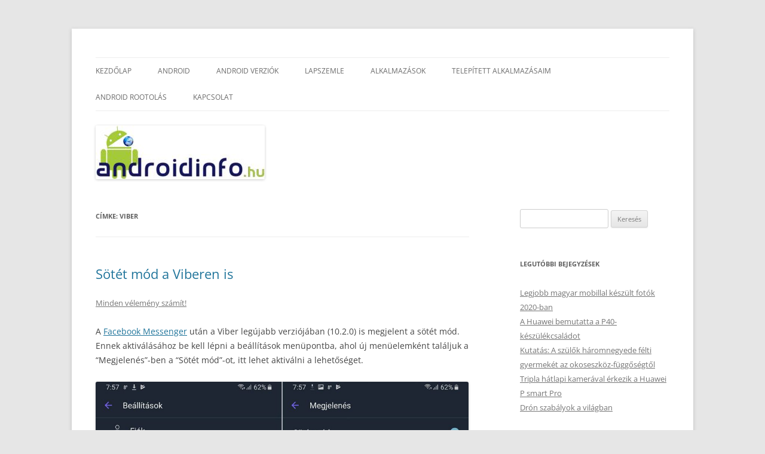

--- FILE ---
content_type: text/html; charset=UTF-8
request_url: https://androidinfo.hu/blog/tag/viber/
body_size: 10859
content:
<!DOCTYPE html>
<html lang="hu">
<head>
<meta charset="UTF-8" />
<meta name="viewport" content="width=device-width, initial-scale=1.0" />
<title>Viber | Androidinfo.hu</title>
<link rel="profile" href="https://gmpg.org/xfn/11" />
<link rel="pingback" href="https://androidinfo.hu/xmlrpc.php">
<link rel='dns-prefetch' href='//s.w.org' />
<link rel="alternate" type="application/rss+xml" title="Androidinfo.hu &raquo; hírcsatorna" href="https://androidinfo.hu/feed/" />
<link rel="alternate" type="application/rss+xml" title="Androidinfo.hu &raquo; hozzászólás hírcsatorna" href="https://androidinfo.hu/comments/feed/" />
<link rel="alternate" type="application/rss+xml" title="Androidinfo.hu &raquo; Viber címke hírcsatorna" href="https://androidinfo.hu/blog/tag/viber/feed/" />
		<script type="text/javascript">
			window._wpemojiSettings = {"baseUrl":"https:\/\/s.w.org\/images\/core\/emoji\/12.0.0-1\/72x72\/","ext":".png","svgUrl":"https:\/\/s.w.org\/images\/core\/emoji\/12.0.0-1\/svg\/","svgExt":".svg","source":{"concatemoji":"https:\/\/androidinfo.hu\/wp-includes\/js\/wp-emoji-release.min.js?ver=5.3.20"}};
			!function(e,a,t){var n,r,o,i=a.createElement("canvas"),p=i.getContext&&i.getContext("2d");function s(e,t){var a=String.fromCharCode;p.clearRect(0,0,i.width,i.height),p.fillText(a.apply(this,e),0,0);e=i.toDataURL();return p.clearRect(0,0,i.width,i.height),p.fillText(a.apply(this,t),0,0),e===i.toDataURL()}function c(e){var t=a.createElement("script");t.src=e,t.defer=t.type="text/javascript",a.getElementsByTagName("head")[0].appendChild(t)}for(o=Array("flag","emoji"),t.supports={everything:!0,everythingExceptFlag:!0},r=0;r<o.length;r++)t.supports[o[r]]=function(e){if(!p||!p.fillText)return!1;switch(p.textBaseline="top",p.font="600 32px Arial",e){case"flag":return s([127987,65039,8205,9895,65039],[127987,65039,8203,9895,65039])?!1:!s([55356,56826,55356,56819],[55356,56826,8203,55356,56819])&&!s([55356,57332,56128,56423,56128,56418,56128,56421,56128,56430,56128,56423,56128,56447],[55356,57332,8203,56128,56423,8203,56128,56418,8203,56128,56421,8203,56128,56430,8203,56128,56423,8203,56128,56447]);case"emoji":return!s([55357,56424,55356,57342,8205,55358,56605,8205,55357,56424,55356,57340],[55357,56424,55356,57342,8203,55358,56605,8203,55357,56424,55356,57340])}return!1}(o[r]),t.supports.everything=t.supports.everything&&t.supports[o[r]],"flag"!==o[r]&&(t.supports.everythingExceptFlag=t.supports.everythingExceptFlag&&t.supports[o[r]]);t.supports.everythingExceptFlag=t.supports.everythingExceptFlag&&!t.supports.flag,t.DOMReady=!1,t.readyCallback=function(){t.DOMReady=!0},t.supports.everything||(n=function(){t.readyCallback()},a.addEventListener?(a.addEventListener("DOMContentLoaded",n,!1),e.addEventListener("load",n,!1)):(e.attachEvent("onload",n),a.attachEvent("onreadystatechange",function(){"complete"===a.readyState&&t.readyCallback()})),(n=t.source||{}).concatemoji?c(n.concatemoji):n.wpemoji&&n.twemoji&&(c(n.twemoji),c(n.wpemoji)))}(window,document,window._wpemojiSettings);
		</script>
		<style type="text/css">
img.wp-smiley,
img.emoji {
	display: inline !important;
	border: none !important;
	box-shadow: none !important;
	height: 1em !important;
	width: 1em !important;
	margin: 0 .07em !important;
	vertical-align: -0.1em !important;
	background: none !important;
	padding: 0 !important;
}
</style>
	<link rel='stylesheet' id='wp-block-library-css'  href='https://androidinfo.hu/wp-includes/css/dist/block-library/style.min.css?ver=5.3.20' type='text/css' media='all' />
<link rel='stylesheet' id='wp-block-library-theme-css'  href='https://androidinfo.hu/wp-includes/css/dist/block-library/theme.min.css?ver=5.3.20' type='text/css' media='all' />
<link rel='stylesheet' id='csbwf_sidebar_style-css'  href='https://androidinfo.hu/wp-content/plugins/custom-share-buttons-with-floating-sidebar/css/csbwfs.css?ver=5.3.20' type='text/css' media='all' />
<link rel='stylesheet' id='easy-facebook-likebox-custom-fonts-css'  href='https://androidinfo.hu/wp-content/plugins/easy-facebook-likebox/frontend/assets/css/esf-custom-fonts.css?ver=5.3.20' type='text/css' media='all' />
<link rel='stylesheet' id='easy-facebook-likebox-popup-styles-css'  href='https://androidinfo.hu/wp-content/plugins/easy-facebook-likebox/facebook/frontend/assets/css/esf-free-popup.css?ver=6.7.2' type='text/css' media='all' />
<link rel='stylesheet' id='easy-facebook-likebox-frontend-css'  href='https://androidinfo.hu/wp-content/plugins/easy-facebook-likebox/facebook/frontend/assets/css/easy-facebook-likebox-frontend.css?ver=6.7.2' type='text/css' media='all' />
<link rel='stylesheet' id='easy-facebook-likebox-customizer-style-css'  href='https://androidinfo.hu/wp-admin/admin-ajax.php?action=easy-facebook-likebox-customizer-style&#038;ver=6.7.2' type='text/css' media='all' />
<link rel='stylesheet' id='twentytwelve-fonts-css'  href='https://androidinfo.hu/wp-content/themes/twentytwelve/fonts/font-open-sans.css?ver=20230328' type='text/css' media='all' />
<link rel='stylesheet' id='twentytwelve-style-css'  href='https://androidinfo.hu/wp-content/themes/twentytwelve/style.css?ver=20251202' type='text/css' media='all' />
<link rel='stylesheet' id='twentytwelve-block-style-css'  href='https://androidinfo.hu/wp-content/themes/twentytwelve/css/blocks.css?ver=20251031' type='text/css' media='all' />
<link rel='stylesheet' id='esf-custom-fonts-css'  href='https://androidinfo.hu/wp-content/plugins/easy-facebook-likebox/frontend/assets/css/esf-custom-fonts.css?ver=5.3.20' type='text/css' media='all' />
<link rel='stylesheet' id='esf-insta-frontend-css'  href='https://androidinfo.hu/wp-content/plugins/easy-facebook-likebox//instagram/frontend/assets/css/esf-insta-frontend.css?ver=5.3.20' type='text/css' media='all' />
<link rel='stylesheet' id='esf-insta-customizer-style-css'  href='https://androidinfo.hu/wp-admin/admin-ajax.php?action=esf-insta-customizer-style&#038;ver=5.3.20' type='text/css' media='all' />
<script type='text/javascript' src='https://androidinfo.hu/wp-includes/js/jquery/jquery.js?ver=1.12.4-wp'></script>
<script type='text/javascript'>

	  var windWidth=jQuery( window ).width();
	  //alert(windWidth);
	  var animateWidth;
	  var defaultAnimateWidth;	jQuery(document).ready(function() { 
	animateWidth="55";
    defaultAnimateWidth= animateWidth-10;
	animateHeight="49";
	defaultAnimateHeight= animateHeight-2;jQuery("#csbwfs-delaydiv").hide();
	  setTimeout(function(){
	  jQuery("#csbwfs-delaydiv").fadeIn();}, 5000);jQuery("div.csbwfsbtns a").hover(function(){
  jQuery(this).animate({width:animateWidth});
  },function(){
    jQuery(this).stop( true, true ).animate({width:defaultAnimateWidth});
  });jQuery("div.csbwfs-show").hide();
  jQuery("div.csbwfs-show a").click(function(){
    jQuery("div#csbwfs-social-inner").show(500);
     jQuery("div.csbwfs-show").hide(500);
    jQuery("div.csbwfs-hide").show(500);
    csbwfsSetCookie("csbwfs_show_hide_status","active","1");
  });
  
  jQuery("div.csbwfs-hide a").click(function(){
     jQuery("div.csbwfs-show").show(500);
      jQuery("div.csbwfs-hide").hide(500);
     jQuery("div#csbwfs-social-inner").hide(500);
     csbwfsSetCookie("csbwfs_show_hide_status","in_active","1");
  });var button_status=csbwfsGetCookie("csbwfs_show_hide_status");
    if (button_status =="in_active") {
      jQuery("div.csbwfs-show").show();
      jQuery("div.csbwfs-hide").hide();
     jQuery("div#csbwfs-social-inner").hide();
    } else {
      jQuery("div#csbwfs-social-inner").show();
     jQuery("div.csbwfs-show").hide();
    jQuery("div.csbwfs-hide").show();
    }});
 csbwfsCheckCookie();function csbwfsSetCookie(cname,cvalue,exdays) {
    var d = new Date();
    d.setTime(d.getTime() + (exdays*24*60*60*1000));
    var expires = "expires=" + d.toGMTString();
    document.cookie = cname+"="+cvalue+"; "+expires;
}

function csbwfsGetCookie(cname) {
    var name = cname + "=";
    var ca = document.cookie.split(';');
    for(var i=0; i<ca.length; i++) {
        var c = ca[i];
        while (c.charAt(0)==' ') c = c.substring(1);
        if (c.indexOf(name) != -1) {
            return c.substring(name.length, c.length);
        }
    }
    return "";
}

function csbwfsCheckCookie() {
	var hideshowhide = ""
    var button_status=csbwfsGetCookie("csbwfs_show_hide_status");
    if (button_status != "") {
        
    } else {
        csbwfsSetCookie("csbwfs_show_hide_status", "active",1);
    }
    if(hideshowhide=="yes")
    {
    csbwfsSetCookie("csbwfs_show_hide_status", "active",0);
    }
}
</script>
<script type='text/javascript' src='https://androidinfo.hu/wp-includes/js/jquery/jquery-migrate.min.js?ver=1.4.1'></script>
<script type='text/javascript'>
jQuery(document).ready(function() {
	jQuery(".c143995aac61ff92326cfa35bf4d9485").click(function() {
		jQuery.post(
			"https://androidinfo.hu/wp-admin/admin-ajax.php", {
				"action": "quick_adsense_onpost_ad_click",
				"quick_adsense_onpost_ad_index": jQuery(this).attr("data-index"),
				"quick_adsense_nonce": "1e06c17641",
			}, function(response) { }
		);
	});
});
</script>
<script type='text/javascript' src='https://androidinfo.hu/wp-content/plugins/easy-facebook-likebox/facebook/frontend/assets/js/esf-free-popup.min.js?ver=6.7.2'></script>
<script type='text/javascript'>
/* <![CDATA[ */
var public_ajax = {"ajax_url":"https:\/\/androidinfo.hu\/wp-admin\/admin-ajax.php","efbl_is_fb_pro":""};
/* ]]> */
</script>
<script type='text/javascript' src='https://androidinfo.hu/wp-content/plugins/easy-facebook-likebox/facebook/frontend/assets/js/public.js?ver=6.7.2'></script>
<script type='text/javascript' src='https://androidinfo.hu/wp-content/plugins/easy-facebook-likebox/frontend/assets/js/imagesloaded.pkgd.min.js?ver=5.3.20'></script>
<script type='text/javascript'>
/* <![CDATA[ */
var esf_insta = {"ajax_url":"https:\/\/androidinfo.hu\/wp-admin\/admin-ajax.php","version":"free","nonce":"d79b324f55"};
/* ]]> */
</script>
<script type='text/javascript' src='https://androidinfo.hu/wp-content/plugins/easy-facebook-likebox//instagram/frontend/assets/js/esf-insta-public.js?ver=1'></script>
<link rel='https://api.w.org/' href='https://androidinfo.hu/wp-json/' />
<link rel="EditURI" type="application/rsd+xml" title="RSD" href="https://androidinfo.hu/xmlrpc.php?rsd" />
<link rel="wlwmanifest" type="application/wlwmanifest+xml" href="https://androidinfo.hu/wp-includes/wlwmanifest.xml" /> 
<meta name="generator" content="WordPress 5.3.20" />
<style type="text/css">.recentcomments a{display:inline !important;padding:0 !important;margin:0 !important;}</style>	<style type="text/css" id="twentytwelve-header-css">
		.site-title,
	.site-description {
		position: absolute;
		clip-path: inset(50%);
	}
			</style>
	<link rel="icon" href="https://androidinfo.hu/wp-content/uploads/2016/06/cropped-favicon-32x32.gif" sizes="32x32" />
<link rel="icon" href="https://androidinfo.hu/wp-content/uploads/2016/06/cropped-favicon-192x192.gif" sizes="192x192" />
<link rel="apple-touch-icon-precomposed" href="https://androidinfo.hu/wp-content/uploads/2016/06/cropped-favicon-180x180.gif" />
<meta name="msapplication-TileImage" content="https://androidinfo.hu/wp-content/uploads/2016/06/cropped-favicon-270x270.gif" />
</head>

<body class="archive tag tag-viber tag-328 wp-embed-responsive custom-font-enabled single-author">
<div id="page" class="hfeed site">
	<a class="screen-reader-text skip-link" href="#content">Kilépés a tartalomba</a>
	<header id="masthead" class="site-header">
		<hgroup>
							<h1 class="site-title"><a href="https://androidinfo.hu/" rel="home" >Androidinfo.hu</a></h1>
								<h2 class="site-description">Androidinfo &#8211; hírek, információk az Android világából</h2>
					</hgroup>

		<nav id="site-navigation" class="main-navigation">
			<button class="menu-toggle">Menü</button>
			<div class="menu-menu-1-container"><ul id="menu-menu-1" class="nav-menu"><li id="menu-item-1437" class="menu-item menu-item-type-custom menu-item-object-custom menu-item-home menu-item-1437"><a href="http://androidinfo.hu/">Kezdőlap</a></li>
<li id="menu-item-1438" class="menu-item menu-item-type-post_type menu-item-object-page menu-item-1438"><a href="https://androidinfo.hu/android-2/">Android</a></li>
<li id="menu-item-1439" class="menu-item menu-item-type-post_type menu-item-object-page menu-item-1439"><a href="https://androidinfo.hu/android-2/android-verziok/">Android verziók</a></li>
<li id="menu-item-1442" class="menu-item menu-item-type-post_type menu-item-object-page menu-item-1442"><a href="https://androidinfo.hu/lapszemle-2/">Lapszemle</a></li>
<li id="menu-item-1443" class="menu-item menu-item-type-post_type menu-item-object-page menu-item-1443"><a href="https://androidinfo.hu/alkalmazasok-2/">Alkalmazások</a></li>
<li id="menu-item-1444" class="menu-item menu-item-type-post_type menu-item-object-page menu-item-1444"><a href="https://androidinfo.hu/alkalmazasok-2/telepitett-alkalmazasaim/">Telepített alkalmazásaim</a></li>
<li id="menu-item-1445" class="menu-item menu-item-type-post_type menu-item-object-page menu-item-1445"><a href="https://androidinfo.hu/android-rootolas-2/">Android rootolás</a></li>
<li id="menu-item-1446" class="menu-item menu-item-type-post_type menu-item-object-page menu-item-1446"><a href="https://androidinfo.hu/kapcsolat-2/">Kapcsolat</a></li>
</ul></div>		</nav><!-- #site-navigation -->

				<a href="https://androidinfo.hu/"  rel="home"><img src="https://androidinfo.hu/wp-content/uploads/2013/03/androidinfo_logo2-1.jpg" width="283" height="90" alt="Androidinfo.hu" class="header-image" /></a>
			</header><!-- #masthead -->

	<div id="main" class="wrapper">

	<section id="primary" class="site-content">
		<div id="content" role="main">

					<header class="archive-header">
				<h1 class="archive-title">
				Címke: <span>Viber</span>				</h1>

						</header><!-- .archive-header -->

			
	<article id="post-1386" class="post-1386 post type-post status-publish format-standard hentry category-bejelentes-2 category-ingyenes category-szoftver category-verziok tag-mod tag-sotet tag-viber">
				<header class="entry-header">
			
						<h1 class="entry-title">
				<a href="https://androidinfo.hu/blog/2019/03/05/sotet-mod-a-viberen-is/" rel="bookmark">Sötét mód a Viberen is</a>
			</h1>
										<div class="comments-link">
					<a href="https://androidinfo.hu/blog/2019/03/05/sotet-mod-a-viberen-is/#respond"><span class="leave-reply">Minden vélemény számít!</span></a>				</div><!-- .comments-link -->
					</header><!-- .entry-header -->

				<div class="entry-content">
			<div class="c143995aac61ff92326cfa35bf4d9485" data-index="1" style="float: none; margin:10px 0 10px 0; text-align:center;">
<script type="text/javascript"><!--
google_ad_client = "ca-pub-2865779868887008";
/* Android box */
google_ad_slot = "1345074415";
google_ad_width = 336;
google_ad_height = 280;
//-->
</script>
<script type="text/javascript"
src="http://pagead2.googlesyndication.com/pagead/show_ads.js">
</script>
</div>

<p>A <a href="http://androidinfo.hu/blog/2019/03/02/sotet-mod-a-facebook-messengerben/">Facebook Messenger</a> után a Viber legújabb verziójában (10.2.0) is megjelent a sötét mód. Ennek aktiválásához be kell lépni a beállítások menüpontba, ahol új menüelemként találjuk a &#8220;Megjelenés&#8221;-ben a &#8220;Sötét mód&#8221;-ot, itt lehet aktiválni a lehetőséget.</p>



<div class="wp-block-image"><figure class="aligncenter is-resized"><img src="http://androidinfo.hu/wp-content/uploads/2019/03/Viber-sötét-mód-998x1024.jpg" alt="Viber sötét mód" class="wp-image-1387" width="998" height="1024" srcset="https://androidinfo.hu/wp-content/uploads/2019/03/Viber-sötét-mód-998x1024.jpg 998w, https://androidinfo.hu/wp-content/uploads/2019/03/Viber-sötét-mód-292x300.jpg 292w, https://androidinfo.hu/wp-content/uploads/2019/03/Viber-sötét-mód-768x788.jpg 768w, https://androidinfo.hu/wp-content/uploads/2019/03/Viber-sötét-mód-624x640.jpg 624w, https://androidinfo.hu/wp-content/uploads/2019/03/Viber-sötét-mód.jpg 1200w" sizes="(max-width: 998px) 100vw, 998px" /></figure></div>



<p>Ha valakinek nem még nem frissült volna automatikusan a Viber app, akkor a <a rel="noreferrer noopener" aria-label="Google Play (új fülön nyitja meg)" href="https://play.google.com/store/apps/details?id=com.viber.voip" target="_blank">Google Play</a> áruházban kattintson a telepítésre, akkor is, ha már telepítve van a kiválasztott eszközön. A legfrissebb verzióban már elérhető lesz az új megjelenési mód.</p>
<!--CusAds0--><!--CusAds0-->
<div style="font-size: 0px; height: 0px; line-height: 0px; margin: 0; padding: 0; clear: both;"></div><div id="socialButtonOnPage" class="leftSocialButtonOnPage"><div class="csbwfs-sbutton-post"><div id="fb-p" class="csbwfs-fb"><a href="javascript:"  onclick="window.open('//www.facebook.com/sharer/sharer.php?u=https://androidinfo.hu/blog/tag/viber/','Facebook','width=800,height=300');return false;"
   target="_blank" title="Share On Facebook" ><i class="csbwfs_facebook"></i></a></div></div><div class="csbwfs-sbutton-post"><div id="tw-p" class="csbwfs-tw"><a href="javascript:" onclick="window.open('//twitter.com/share?url=https://androidinfo.hu/blog/tag/viber/&text=Blog%20Archives&nbsp;&nbsp;', '_blank', 'width=800,height=300')" title="Share On Twitter" ><i class="csbwfs_twitter"></i></a></div></div><div class="csbwfs-sbutton-post"><div id="pin-p" class="csbwfs-pin"><a onclick="javascript:void((function(){var e=document.createElement('script');e.setAttribute('type','text/javascript');e.setAttribute('charset','UTF-8');e.setAttribute('src','//assets.pinterest.com/js/pinmarklet.js?r='+Math.random()*99999999);document.body.appendChild(e)})());" href="javascript:void(0);" title="Share On Pinterest" ><i class="csbwfs_pinterest"></i></a></div></div><div class="csbwfs-sbutton-post"><div id="yt-p" class="csbwfs-yt"><a onclick="window.open('');" href="javascript:void(0);" title="Share On Youtube" ><i class="csbwfs_youtube"></i></a></div></div><div class="csbwfs-sbutton-post"><div id="ml-p" class="csbwfs-ml"><a href="mailto:info@androidinfo.hu" title="Contact us"  ><i class="csbwfs_mail"></i></a></div></div></div>					</div><!-- .entry-content -->
		
		<footer class="entry-meta">
			<span class="by-author">Szerző: <span class="author vcard"><a class="url fn n" href="https://androidinfo.hu/blog/author/phz/" title="phz bejegyzései" rel="author">phz</a></span></span> Bejegyzés időpontja: <a href="https://androidinfo.hu/blog/2019/03/05/sotet-mod-a-viberen-is/" title="8:14 de." rel="bookmark"><time class="entry-date" datetime="2019-03-05T08:14:49+01:00">március 5, 2019</time></a> | Kategória: <a href="https://androidinfo.hu/blog/category/bejelentes-2/" rel="category tag">Bejelentés</a>, <a href="https://androidinfo.hu/blog/category/ingyenes/" rel="category tag">ingyenes</a>, <a href="https://androidinfo.hu/blog/category/szoftver/" rel="category tag">Szoftver</a>, <a href="https://androidinfo.hu/blog/category/verziok/" rel="category tag">Verziók</a> | Címke: <a href="https://androidinfo.hu/blog/tag/mod/" rel="tag">mód</a>, <a href="https://androidinfo.hu/blog/tag/sotet/" rel="tag">Sötét</a>, <a href="https://androidinfo.hu/blog/tag/viber/" rel="tag">Viber</a>								</footer><!-- .entry-meta -->
	</article><!-- #post -->

	<article id="post-1045" class="post-1045 post type-post status-publish format-standard hentry category-ingyenes category-szoftver tag-viber tag-viberout">
				<header class="entry-header">
			
						<h1 class="entry-title">
				<a href="https://androidinfo.hu/blog/2016/06/20/ingyenes-hivasok-a-vibertol/" rel="bookmark">Ingyenes hívások a Vibertől</a>
			</h1>
										<div class="comments-link">
					<a href="https://androidinfo.hu/blog/2016/06/20/ingyenes-hivasok-a-vibertol/#comments">1 hozzászólás</a>				</div><!-- .comments-link -->
					</header><!-- .entry-header -->

				<div class="entry-content">
			<p><strong>Most érdemes felhívni a legtávolabbi országokban élő rokonokat, mert a Viber egy hétre ingyenessé tette a nemzetközi telefonhívásait. A ViberOut nevű szolgáltatással lehet száz ország vezetékes- és mobilszámait felhívni, és csak annyi korlátozást vezettek be, hogy a hívások legfeljebb 10 perc hosszúak lehetnek.</strong></p>
<p><img class="aligncenter size-full wp-image-1046" src="http://androidinfo.hu/wp-content/uploads/2016/06/viber.jpg" alt="viber out ingyen" width="640" height="680" srcset="https://androidinfo.hu/wp-content/uploads/2016/06/viber.jpg 640w, https://androidinfo.hu/wp-content/uploads/2016/06/viber-282x300.jpg 282w, https://androidinfo.hu/wp-content/uploads/2016/06/viber-624x663.jpg 624w" sizes="(max-width: 640px) 100vw, 640px" /></p>
<p>Nem akarunk nemzetközi babatelefon szolgáltatást indítani &#8211; mondta Atanas Raykov, a Viber közép-kelet-európai vezérigazgatója és egyben a telekommunikációs partneri együttműködésekért felelős globális vezetője. <a href="https://androidinfo.hu/blog/2016/06/20/ingyenes-hivasok-a-vibertol/#more-1045" class="more-link">Tovább a folytatáshoz <span class="meta-nav">&rarr;</span></a><!--CusAds0--><!--CusAds0--></p>
<div style="font-size: 0px; height: 0px; line-height: 0px; margin: 0; padding: 0; clear: both;"></div>
<div id="socialButtonOnPage" class="leftSocialButtonOnPage"><div class="csbwfs-sbutton-post"><div id="fb-p" class="csbwfs-fb"><a href="javascript:"  onclick="window.open('//www.facebook.com/sharer/sharer.php?u=https://androidinfo.hu/blog/tag/viber/','Facebook','width=800,height=300');return false;"
   target="_blank" title="Share On Facebook" ><i class="csbwfs_facebook"></i></a></div></div><div class="csbwfs-sbutton-post"><div id="tw-p" class="csbwfs-tw"><a href="javascript:" onclick="window.open('//twitter.com/share?url=https://androidinfo.hu/blog/tag/viber/&text=Blog%20Archives&nbsp;&nbsp;', '_blank', 'width=800,height=300')" title="Share On Twitter" ><i class="csbwfs_twitter"></i></a></div></div><div class="csbwfs-sbutton-post"><div id="pin-p" class="csbwfs-pin"><a onclick="javascript:void((function(){var e=document.createElement('script');e.setAttribute('type','text/javascript');e.setAttribute('charset','UTF-8');e.setAttribute('src','//assets.pinterest.com/js/pinmarklet.js?r='+Math.random()*99999999);document.body.appendChild(e)})());" href="javascript:void(0);" title="Share On Pinterest" ><i class="csbwfs_pinterest"></i></a></div></div><div class="csbwfs-sbutton-post"><div id="yt-p" class="csbwfs-yt"><a onclick="window.open('');" href="javascript:void(0);" title="Share On Youtube" ><i class="csbwfs_youtube"></i></a></div></div><div class="csbwfs-sbutton-post"><div id="ml-p" class="csbwfs-ml"><a href="mailto:info@androidinfo.hu" title="Contact us"  ><i class="csbwfs_mail"></i></a></div></div></div>					</div><!-- .entry-content -->
		
		<footer class="entry-meta">
			<span class="by-author">Szerző: <span class="author vcard"><a class="url fn n" href="https://androidinfo.hu/blog/author/phz/" title="phz bejegyzései" rel="author">phz</a></span></span> Bejegyzés időpontja: <a href="https://androidinfo.hu/blog/2016/06/20/ingyenes-hivasok-a-vibertol/" title="1:13 du." rel="bookmark"><time class="entry-date" datetime="2016-06-20T13:13:18+02:00">június 20, 2016</time></a> | Kategória: <a href="https://androidinfo.hu/blog/category/ingyenes/" rel="category tag">ingyenes</a>, <a href="https://androidinfo.hu/blog/category/szoftver/" rel="category tag">Szoftver</a> | Címke: <a href="https://androidinfo.hu/blog/tag/viber/" rel="tag">Viber</a>, <a href="https://androidinfo.hu/blog/tag/viberout/" rel="tag">ViberOut</a>								</footer><!-- .entry-meta -->
	</article><!-- #post -->

		
		</div><!-- #content -->
	</section><!-- #primary -->


			<div id="secondary" class="widget-area" role="complementary">
			<aside id="search-2" class="widget widget_search"><form role="search" method="get" id="searchform" class="searchform" action="https://androidinfo.hu/">
				<div>
					<label class="screen-reader-text" for="s">Keresés:</label>
					<input type="text" value="" name="s" id="s" />
					<input type="submit" id="searchsubmit" value="Keresés" />
				</div>
			</form></aside>		<aside id="recent-posts-2" class="widget widget_recent_entries">		<h3 class="widget-title">Legutóbbi bejegyzések</h3>		<ul>
											<li>
					<a href="https://androidinfo.hu/blog/2020/09/01/legjobb-magyar-mobillal-keszult-fotok-2020-ban/">Legjobb magyar mobillal készült fotók 2020-ban</a>
									</li>
											<li>
					<a href="https://androidinfo.hu/blog/2020/03/26/a-huawei-bemutatta-a-p40-keszulekcsaladot/">A Huawei bemutatta a P40-készülékcsaládot</a>
									</li>
											<li>
					<a href="https://androidinfo.hu/blog/2020/02/21/kutatas-a-szulok-haromnegyede-felti-gyermeket-az-okoseszkoz-fuggosegtol/">Kutatás: A szülők háromnegyede félti gyermekét az okoseszköz-függőségtől</a>
									</li>
											<li>
					<a href="https://androidinfo.hu/blog/2020/01/14/tripla-hatlapi-kameraval-erkezik-a-huawei-p-smart-pro/">Tripla hátlapi kamerával érkezik a Huawei P smart Pro</a>
									</li>
											<li>
					<a href="https://androidinfo.hu/blog/2019/06/20/dron-szabalyok-a-vilagban/">Drón szabályok a világban</a>
									</li>
					</ul>
		</aside><aside id="recent-comments-2" class="widget widget_recent_comments"><h3 class="widget-title">Legutóbbi hozzászólások</h3><ul id="recentcomments"><li class="recentcomments"><span class="comment-author-link">Almasretes</span> - <a href="https://androidinfo.hu/blog/2017/04/20/tomegkozlekedes-eloben/#comment-94">Tömegközlekedés élőben</a></li><li class="recentcomments"><span class="comment-author-link">micboy</span> - <a href="https://androidinfo.hu/blog/2017/04/20/tomegkozlekedes-eloben/#comment-93">Tömegközlekedés élőben</a></li><li class="recentcomments"><span class="comment-author-link"><a href='http://androidinfo.hu/blog/2016/12/20/ajandekozz-ingyenes-e-konyveket-karacsonyra/' rel='external nofollow ugc' class='url'>Ajándékozz ingyenes e-könyveket Karácsonyra | Androidinfo.hu</a></span> - <a href="https://androidinfo.hu/blog/2014/12/20/ajandekozz-e-konyvet-karacsonyra-akar-ingyenesen-is/#comment-91">Ajándékozz e-könyvet Karácsonyra, akár ingyenesen is</a></li><li class="recentcomments"><span class="comment-author-link">Lampért László</span> - <a href="https://androidinfo.hu/blog/2015/03/25/megjott-a-lollipop-a-samsung-note-3-ra/#comment-90">Megjött a Lollipop a Samsung Note 3-ra!</a></li><li class="recentcomments"><span class="comment-author-link"><a href='https://plus.google.com/u/0/+IstvánAntalMező/posts' rel='external nofollow ugc' class='url'>Mező István Antal</a></span> - <a href="https://androidinfo.hu/blog/2016/05/09/lassu-a-telefonod-lehet-nincs-semmi-baja/#comment-89">Lassú a telefonod? Lehet nincs semmi baja!</a></li></ul></aside><aside id="tag_cloud-2" class="widget widget_tag_cloud"><h3 class="widget-title">Cimkefelhő</h3><div class="tagcloud"><ul class='wp-tag-cloud' role='list'>
	<li><a href="https://androidinfo.hu/blog/tag/2013/" class="tag-cloud-link tag-link-51 tag-link-position-1" style="font-size: 18.4pt;" aria-label="2013 (17 elem)">2013</a></li>
	<li><a href="https://androidinfo.hu/blog/tag/akcios/" class="tag-cloud-link tag-link-61 tag-link-position-2" style="font-size: 13.6pt;" aria-label="akciós (7 elem)">akciós</a></li>
	<li><a href="https://androidinfo.hu/blog/tag/android/" class="tag-cloud-link tag-link-289 tag-link-position-3" style="font-size: 12.933333333333pt;" aria-label="Android (6 elem)">Android</a></li>
	<li><a href="https://androidinfo.hu/blog/tag/appra-magyar/" class="tag-cloud-link tag-link-69 tag-link-position-4" style="font-size: 9.6pt;" aria-label="Appra magyar (3 elem)">Appra magyar</a></li>
	<li><a href="https://androidinfo.hu/blog/tag/bejelentes/" class="tag-cloud-link tag-link-73 tag-link-position-5" style="font-size: 18.933333333333pt;" aria-label="bejelentés (19 elem)">bejelentés</a></li>
	<li><a href="https://androidinfo.hu/blog/tag/biztonsag/" class="tag-cloud-link tag-link-77 tag-link-position-6" style="font-size: 12pt;" aria-label="biztonság (5 elem)">biztonság</a></li>
	<li><a href="https://androidinfo.hu/blog/tag/facebook/" class="tag-cloud-link tag-link-102 tag-link-position-7" style="font-size: 9.6pt;" aria-label="Facebook (3 elem)">Facebook</a></li>
	<li><a href="https://androidinfo.hu/blog/tag/foto-2/" class="tag-cloud-link tag-link-113 tag-link-position-8" style="font-size: 9.6pt;" aria-label="fotó (3 elem)">fotó</a></li>
	<li><a href="https://androidinfo.hu/blog/tag/galaxy/" class="tag-cloud-link tag-link-117 tag-link-position-9" style="font-size: 15.466666666667pt;" aria-label="Galaxy (10 elem)">Galaxy</a></li>
	<li><a href="https://androidinfo.hu/blog/tag/galaxy-s4/" class="tag-cloud-link tag-link-122 tag-link-position-10" style="font-size: 12pt;" aria-label="Galaxy S4 (5 elem)">Galaxy S4</a></li>
	<li><a href="https://androidinfo.hu/blog/tag/galaxy-s5/" class="tag-cloud-link tag-link-123 tag-link-position-11" style="font-size: 12pt;" aria-label="Galaxy S5 (5 elem)">Galaxy S5</a></li>
	<li><a href="https://androidinfo.hu/blog/tag/google/" class="tag-cloud-link tag-link-131 tag-link-position-12" style="font-size: 15.466666666667pt;" aria-label="Google (10 elem)">Google</a></li>
	<li><a href="https://androidinfo.hu/blog/tag/hasznal/" class="tag-cloud-link tag-link-138 tag-link-position-13" style="font-size: 13.6pt;" aria-label="használ (7 elem)">használ</a></li>
	<li><a href="https://androidinfo.hu/blog/tag/honor/" class="tag-cloud-link tag-link-146 tag-link-position-14" style="font-size: 13.6pt;" aria-label="Honor (7 elem)">Honor</a></li>
	<li><a href="https://androidinfo.hu/blog/tag/huawei/" class="tag-cloud-link tag-link-150 tag-link-position-15" style="font-size: 20.266666666667pt;" aria-label="Huawei (24 elem)">Huawei</a></li>
	<li><a href="https://androidinfo.hu/blog/tag/igo/" class="tag-cloud-link tag-link-154 tag-link-position-16" style="font-size: 12pt;" aria-label="iGO (5 elem)">iGO</a></li>
	<li><a href="https://androidinfo.hu/blog/tag/ingyen/" class="tag-cloud-link tag-link-157 tag-link-position-17" style="font-size: 18pt;" aria-label="ingyen (16 elem)">ingyen</a></li>
	<li><a href="https://androidinfo.hu/blog/tag/kitkat/" class="tag-cloud-link tag-link-173 tag-link-position-18" style="font-size: 12pt;" aria-label="KitKat (5 elem)">KitKat</a></li>
	<li><a href="https://androidinfo.hu/blog/tag/legjobb-2/" class="tag-cloud-link tag-link-179 tag-link-position-19" style="font-size: 12.933333333333pt;" aria-label="legjobb (6 elem)">legjobb</a></li>
	<li><a href="https://androidinfo.hu/blog/tag/lg-g4/" class="tag-cloud-link tag-link-183 tag-link-position-20" style="font-size: 9.6pt;" aria-label="LG G4 (3 elem)">LG G4</a></li>
	<li><a href="https://androidinfo.hu/blog/tag/lite/" class="tag-cloud-link tag-link-330 tag-link-position-21" style="font-size: 9.6pt;" aria-label="Lite (3 elem)">Lite</a></li>
	<li><a href="https://androidinfo.hu/blog/tag/magyar/" class="tag-cloud-link tag-link-188 tag-link-position-22" style="font-size: 12pt;" aria-label="magyar (5 elem)">magyar</a></li>
	<li><a href="https://androidinfo.hu/blog/tag/magyarorszag/" class="tag-cloud-link tag-link-189 tag-link-position-23" style="font-size: 13.6pt;" aria-label="Magyarország (7 elem)">Magyarország</a></li>
	<li><a href="https://androidinfo.hu/blog/tag/milyen-2/" class="tag-cloud-link tag-link-199 tag-link-position-24" style="font-size: 12.933333333333pt;" aria-label="milyen (6 elem)">milyen</a></li>
	<li><a href="https://androidinfo.hu/blog/tag/mobil/" class="tag-cloud-link tag-link-200 tag-link-position-25" style="font-size: 9.6pt;" aria-label="mobil (3 elem)">mobil</a></li>
	<li><a href="https://androidinfo.hu/blog/tag/navigacio/" class="tag-cloud-link tag-link-202 tag-link-position-26" style="font-size: 15.466666666667pt;" aria-label="navigáció (10 elem)">navigáció</a></li>
	<li><a href="https://androidinfo.hu/blog/tag/okostelefon/" class="tag-cloud-link tag-link-385 tag-link-position-27" style="font-size: 10.933333333333pt;" aria-label="okostelefon (4 elem)">okostelefon</a></li>
	<li><a href="https://androidinfo.hu/blog/tag/oreo/" class="tag-cloud-link tag-link-389 tag-link-position-28" style="font-size: 9.6pt;" aria-label="Oreo (3 elem)">Oreo</a></li>
	<li><a href="https://androidinfo.hu/blog/tag/p9/" class="tag-cloud-link tag-link-283 tag-link-position-29" style="font-size: 9.6pt;" aria-label="P9 (3 elem)">P9</a></li>
	<li><a href="https://androidinfo.hu/blog/tag/plus/" class="tag-cloud-link tag-link-302 tag-link-position-30" style="font-size: 9.6pt;" aria-label="Plus (3 elem)">Plus</a></li>
	<li><a href="https://androidinfo.hu/blog/tag/premium/" class="tag-cloud-link tag-link-222 tag-link-position-31" style="font-size: 9.6pt;" aria-label="Premium (3 elem)">Premium</a></li>
	<li><a href="https://androidinfo.hu/blog/tag/samsung/" class="tag-cloud-link tag-link-231 tag-link-position-32" style="font-size: 19.466666666667pt;" aria-label="Samsung (21 elem)">Samsung</a></li>
	<li><a href="https://androidinfo.hu/blog/tag/szinkronizal/" class="tag-cloud-link tag-link-242 tag-link-position-33" style="font-size: 9.6pt;" aria-label="szinkronizál (3 elem)">szinkronizál</a></li>
	<li><a href="https://androidinfo.hu/blog/tag/szoftver-2/" class="tag-cloud-link tag-link-243 tag-link-position-34" style="font-size: 22pt;" aria-label="szoftver (33 elem)">szoftver</a></li>
	<li><a href="https://androidinfo.hu/blog/tag/szulinapp/" class="tag-cloud-link tag-link-245 tag-link-position-35" style="font-size: 9.6pt;" aria-label="SzülinApp (3 elem)">SzülinApp</a></li>
	<li><a href="https://androidinfo.hu/blog/tag/teszt/" class="tag-cloud-link tag-link-256 tag-link-position-36" style="font-size: 10.933333333333pt;" aria-label="teszt (4 elem)">teszt</a></li>
	<li><a href="https://androidinfo.hu/blog/tag/trukkok/" class="tag-cloud-link tag-link-261 tag-link-position-37" style="font-size: 8pt;" aria-label="trükkök (2 elem)">trükkök</a></li>
	<li><a href="https://androidinfo.hu/blog/tag/terkep/" class="tag-cloud-link tag-link-254 tag-link-position-38" style="font-size: 14.933333333333pt;" aria-label="térkép (9 elem)">térkép</a></li>
	<li><a href="https://androidinfo.hu/blog/tag/torles/" class="tag-cloud-link tag-link-260 tag-link-position-39" style="font-size: 8pt;" aria-label="törlés (2 elem)">törlés</a></li>
	<li><a href="https://androidinfo.hu/blog/tag/verziok-2/" class="tag-cloud-link tag-link-266 tag-link-position-40" style="font-size: 8pt;" aria-label="verziók (2 elem)">verziók</a></li>
	<li><a href="https://androidinfo.hu/blog/tag/video-2/" class="tag-cloud-link tag-link-268 tag-link-position-41" style="font-size: 12pt;" aria-label="videó (5 elem)">videó</a></li>
	<li><a href="https://androidinfo.hu/blog/tag/virus/" class="tag-cloud-link tag-link-270 tag-link-position-42" style="font-size: 12pt;" aria-label="vírus (5 elem)">vírus</a></li>
	<li><a href="https://androidinfo.hu/blog/tag/zsarolo/" class="tag-cloud-link tag-link-295 tag-link-position-43" style="font-size: 9.6pt;" aria-label="zsaroló (3 elem)">zsaroló</a></li>
	<li><a href="https://androidinfo.hu/blog/tag/uj/" class="tag-cloud-link tag-link-262 tag-link-position-44" style="font-size: 8pt;" aria-label="Új (2 elem)">Új</a></li>
	<li><a href="https://androidinfo.hu/blog/tag/erdemes/" class="tag-cloud-link tag-link-98 tag-link-position-45" style="font-size: 12pt;" aria-label="érdemes (5 elem)">érdemes</a></li>
</ul>
</div>
</aside><aside id="archives-2" class="widget widget_archive"><h3 class="widget-title">Archívum</h3>		<ul>
				<li><a href='https://androidinfo.hu/blog/2020/09/'>2020 szeptember</a></li>
	<li><a href='https://androidinfo.hu/blog/2020/03/'>2020 március</a></li>
	<li><a href='https://androidinfo.hu/blog/2020/02/'>2020 február</a></li>
	<li><a href='https://androidinfo.hu/blog/2020/01/'>2020 január</a></li>
	<li><a href='https://androidinfo.hu/blog/2019/06/'>2019 június</a></li>
	<li><a href='https://androidinfo.hu/blog/2019/03/'>2019 március</a></li>
	<li><a href='https://androidinfo.hu/blog/2019/01/'>2019 január</a></li>
	<li><a href='https://androidinfo.hu/blog/2018/12/'>2018 december</a></li>
	<li><a href='https://androidinfo.hu/blog/2018/10/'>2018 október</a></li>
	<li><a href='https://androidinfo.hu/blog/2018/08/'>2018 augusztus</a></li>
	<li><a href='https://androidinfo.hu/blog/2018/07/'>2018 július</a></li>
	<li><a href='https://androidinfo.hu/blog/2018/04/'>2018 április</a></li>
	<li><a href='https://androidinfo.hu/blog/2018/03/'>2018 március</a></li>
	<li><a href='https://androidinfo.hu/blog/2018/02/'>2018 február</a></li>
	<li><a href='https://androidinfo.hu/blog/2017/12/'>2017 december</a></li>
	<li><a href='https://androidinfo.hu/blog/2017/11/'>2017 november</a></li>
	<li><a href='https://androidinfo.hu/blog/2017/09/'>2017 szeptember</a></li>
	<li><a href='https://androidinfo.hu/blog/2017/08/'>2017 augusztus</a></li>
	<li><a href='https://androidinfo.hu/blog/2017/07/'>2017 július</a></li>
	<li><a href='https://androidinfo.hu/blog/2017/05/'>2017 május</a></li>
	<li><a href='https://androidinfo.hu/blog/2017/04/'>2017 április</a></li>
	<li><a href='https://androidinfo.hu/blog/2017/03/'>2017 március</a></li>
	<li><a href='https://androidinfo.hu/blog/2017/02/'>2017 február</a></li>
	<li><a href='https://androidinfo.hu/blog/2017/01/'>2017 január</a></li>
	<li><a href='https://androidinfo.hu/blog/2016/12/'>2016 december</a></li>
	<li><a href='https://androidinfo.hu/blog/2016/11/'>2016 november</a></li>
	<li><a href='https://androidinfo.hu/blog/2016/10/'>2016 október</a></li>
	<li><a href='https://androidinfo.hu/blog/2016/09/'>2016 szeptember</a></li>
	<li><a href='https://androidinfo.hu/blog/2016/08/'>2016 augusztus</a></li>
	<li><a href='https://androidinfo.hu/blog/2016/07/'>2016 július</a></li>
	<li><a href='https://androidinfo.hu/blog/2016/06/'>2016 június</a></li>
	<li><a href='https://androidinfo.hu/blog/2016/05/'>2016 május</a></li>
	<li><a href='https://androidinfo.hu/blog/2016/04/'>2016 április</a></li>
	<li><a href='https://androidinfo.hu/blog/2016/02/'>2016 február</a></li>
	<li><a href='https://androidinfo.hu/blog/2016/01/'>2016 január</a></li>
	<li><a href='https://androidinfo.hu/blog/2015/11/'>2015 november</a></li>
	<li><a href='https://androidinfo.hu/blog/2015/10/'>2015 október</a></li>
	<li><a href='https://androidinfo.hu/blog/2015/09/'>2015 szeptember</a></li>
	<li><a href='https://androidinfo.hu/blog/2015/08/'>2015 augusztus</a></li>
	<li><a href='https://androidinfo.hu/blog/2015/07/'>2015 július</a></li>
	<li><a href='https://androidinfo.hu/blog/2015/06/'>2015 június</a></li>
	<li><a href='https://androidinfo.hu/blog/2015/05/'>2015 május</a></li>
	<li><a href='https://androidinfo.hu/blog/2015/04/'>2015 április</a></li>
	<li><a href='https://androidinfo.hu/blog/2015/03/'>2015 március</a></li>
	<li><a href='https://androidinfo.hu/blog/2015/02/'>2015 február</a></li>
	<li><a href='https://androidinfo.hu/blog/2015/01/'>2015 január</a></li>
	<li><a href='https://androidinfo.hu/blog/2014/12/'>2014 december</a></li>
	<li><a href='https://androidinfo.hu/blog/2014/10/'>2014 október</a></li>
	<li><a href='https://androidinfo.hu/blog/2014/09/'>2014 szeptember</a></li>
	<li><a href='https://androidinfo.hu/blog/2014/07/'>2014 július</a></li>
	<li><a href='https://androidinfo.hu/blog/2014/06/'>2014 június</a></li>
	<li><a href='https://androidinfo.hu/blog/2014/05/'>2014 május</a></li>
	<li><a href='https://androidinfo.hu/blog/2014/04/'>2014 április</a></li>
	<li><a href='https://androidinfo.hu/blog/2014/02/'>2014 február</a></li>
	<li><a href='https://androidinfo.hu/blog/2014/01/'>2014 január</a></li>
	<li><a href='https://androidinfo.hu/blog/2013/12/'>2013 december</a></li>
	<li><a href='https://androidinfo.hu/blog/2013/11/'>2013 november</a></li>
	<li><a href='https://androidinfo.hu/blog/2013/10/'>2013 október</a></li>
	<li><a href='https://androidinfo.hu/blog/2013/09/'>2013 szeptember</a></li>
	<li><a href='https://androidinfo.hu/blog/2013/08/'>2013 augusztus</a></li>
	<li><a href='https://androidinfo.hu/blog/2013/07/'>2013 július</a></li>
	<li><a href='https://androidinfo.hu/blog/2013/06/'>2013 június</a></li>
	<li><a href='https://androidinfo.hu/blog/2013/05/'>2013 május</a></li>
	<li><a href='https://androidinfo.hu/blog/2013/04/'>2013 április</a></li>
	<li><a href='https://androidinfo.hu/blog/2013/03/'>2013 március</a></li>
	<li><a href='https://androidinfo.hu/blog/2011/02/'>2011 február</a></li>
		</ul>
			</aside><aside id="categories-2" class="widget widget_categories"><h3 class="widget-title">Kategóriák</h3>		<ul>
				<li class="cat-item cat-item-2"><a href="https://androidinfo.hu/blog/category/amazon/">Amazon</a>
</li>
	<li class="cat-item cat-item-34"><a href="https://androidinfo.hu/blog/category/szoftver/androzic/">Androzic</a>
</li>
	<li class="cat-item cat-item-3"><a href="https://androidinfo.hu/blog/category/bejelentes-2/">Bejelentés</a>
</li>
	<li class="cat-item cat-item-4"><a href="https://androidinfo.hu/blog/category/egeszseg/">Egészség</a>
</li>
	<li class="cat-item cat-item-5"><a href="https://androidinfo.hu/blog/category/egyeb/">Egyéb</a>
</li>
	<li class="cat-item cat-item-6"><a href="https://androidinfo.hu/blog/category/facebook/">Facebook</a>
</li>
	<li class="cat-item cat-item-7"><a href="https://androidinfo.hu/blog/category/felho/">felhő</a>
</li>
	<li class="cat-item cat-item-8"><a href="https://androidinfo.hu/blog/category/foto/">Fotó</a>
</li>
	<li class="cat-item cat-item-35"><a href="https://androidinfo.hu/blog/category/hardver/galaxy-camera/">Galaxy Camera</a>
</li>
	<li class="cat-item cat-item-36"><a href="https://androidinfo.hu/blog/category/hardver/galaxy-note/">Galaxy Note</a>
</li>
	<li class="cat-item cat-item-37"><a href="https://androidinfo.hu/blog/category/hardver/galaxy-note-3/">Galaxy Note 3</a>
</li>
	<li class="cat-item cat-item-9"><a href="https://androidinfo.hu/blog/category/galaxy-s4/">Galaxy S4</a>
</li>
	<li class="cat-item cat-item-38"><a href="https://androidinfo.hu/blog/category/hardver/galaxy-s4-hardver/">Galaxy S4</a>
</li>
	<li class="cat-item cat-item-39"><a href="https://androidinfo.hu/blog/category/hardver/galaxy-s5/">Galaxy S5</a>
</li>
	<li class="cat-item cat-item-40"><a href="https://androidinfo.hu/blog/category/okosora/gear-2/">Gear 2</a>
</li>
	<li class="cat-item cat-item-41"><a href="https://androidinfo.hu/blog/category/okosora/gear-2-neo/">Gear 2 Neo</a>
</li>
	<li class="cat-item cat-item-10"><a href="https://androidinfo.hu/blog/category/google/">Google</a>
</li>
	<li class="cat-item cat-item-11"><a href="https://androidinfo.hu/blog/category/google-play/">Google Play</a>
</li>
	<li class="cat-item cat-item-12"><a href="https://androidinfo.hu/blog/category/gyarto/">Gyártó</a>
</li>
	<li class="cat-item cat-item-13"><a href="https://androidinfo.hu/blog/category/hardver/">Hardver</a>
</li>
	<li class="cat-item cat-item-14"><a href="https://androidinfo.hu/blog/category/infografika/">infógrafika</a>
</li>
	<li class="cat-item cat-item-15"><a href="https://androidinfo.hu/blog/category/ingyenes/">ingyenes</a>
</li>
	<li class="cat-item cat-item-42"><a href="https://androidinfo.hu/blog/category/szoftver/jatek/">Játék</a>
</li>
	<li class="cat-item cat-item-43"><a href="https://androidinfo.hu/blog/category/szoftver/kitkat/">KitKat</a>
</li>
	<li class="cat-item cat-item-16"><a href="https://androidinfo.hu/blog/category/legjobb/">Legjobb</a>
</li>
	<li class="cat-item cat-item-17"><a href="https://androidinfo.hu/blog/category/gyarto/lg/">LG</a>
</li>
	<li class="cat-item cat-item-18"><a href="https://androidinfo.hu/blog/category/milyen/">Milyen</a>
</li>
	<li class="cat-item cat-item-19"><a href="https://androidinfo.hu/blog/category/google/nexus-5/">Nexus 5</a>
</li>
	<li class="cat-item cat-item-20"><a href="https://androidinfo.hu/blog/category/hardver/nexus-7/">Nexus 7</a>
</li>
	<li class="cat-item cat-item-21"><a href="https://androidinfo.hu/blog/category/okosora/">Okosóra</a>
</li>
	<li class="cat-item cat-item-22"><a href="https://androidinfo.hu/blog/category/oktatas/">Oktatás</a>
</li>
	<li class="cat-item cat-item-44"><a href="https://androidinfo.hu/blog/category/szoftver/open-aviation-map/">Open Aviation Map</a>
</li>
	<li class="cat-item cat-item-45"><a href="https://androidinfo.hu/blog/category/szoftver/root/">root</a>
</li>
	<li class="cat-item cat-item-23"><a href="https://androidinfo.hu/blog/category/gyarto/samsung/">Samsung</a>
</li>
	<li class="cat-item cat-item-24"><a href="https://androidinfo.hu/blog/category/hardver/samsung-galaxy-s-iii/">Samsung Galaxy S III</a>
</li>
	<li class="cat-item cat-item-25"><a href="https://androidinfo.hu/blog/category/szinkronizal/">szinkronizál</a>
</li>
	<li class="cat-item cat-item-26"><a href="https://androidinfo.hu/blog/category/szoftver/">Szoftver</a>
</li>
	<li class="cat-item cat-item-27"><a href="https://androidinfo.hu/blog/category/szuletesnap/">Születésnap</a>
</li>
	<li class="cat-item cat-item-28"><a href="https://androidinfo.hu/blog/category/hardver/tablet/">tablet</a>
</li>
	<li class="cat-item cat-item-29"><a href="https://androidinfo.hu/blog/category/tarhely/">tárhely</a>
</li>
	<li class="cat-item cat-item-30"><a href="https://androidinfo.hu/blog/category/terkep-2/">Térkép</a>
</li>
	<li class="cat-item cat-item-1"><a href="https://androidinfo.hu/blog/category/uncategorized/">Uncategorized</a>
</li>
	<li class="cat-item cat-item-31"><a href="https://androidinfo.hu/blog/category/verziok/">Verziók</a>
</li>
	<li class="cat-item cat-item-32"><a href="https://androidinfo.hu/blog/category/video/">Videó</a>
</li>
	<li class="cat-item cat-item-33"><a href="https://androidinfo.hu/blog/category/szoftver/waze/">Waze</a>
</li>
		</ul>
			</aside><aside id="easy_facebook_page_plugin-2" class="widget widget_easy_facebook_page_plugin"><h3 class="widget-title">Androidinfo.hu</h3><div id="fb-root"></div>
            <script>(function(d, s, id) {
              var js, fjs = d.getElementsByTagName(s)[0];
              if (d.getElementById(id)) return;
              js = d.createElement(s); js.id = id;
              js.async=true; 
              js.src = "//connect.facebook.net/hu-HU/all.js#xfbml=1&appId=395202813876688";
              fjs.parentNode.insertBefore(js, fjs);
            }(document, 'script', 'facebook-jssdk'));</script> <div class="efbl-like-box 1">
                  <div class="fb-page" data-animclass="fadeIn" data-href="https://www.facebook.com/Androidinfo.hu" data-hide-cover=false data-width="300"   data-height="" data-show-facepile=true  data-show-posts=false data-adapt-container-width=true data-hide-cta=false data-small-header="false">
                  </div> 
                  
               </div>
            </aside>		</div><!-- #secondary -->
		</div><!-- #main .wrapper -->
	<footer id="colophon" role="contentinfo">
		<div class="site-info">
									<a href="https://hu.wordpress.org/" class="imprint" title="Szemantikus személyes publikációs platform">
				Proudly powered by WordPress			</a>
		</div><!-- .site-info -->
	</footer><!-- #colophon -->
</div><!-- #page -->

<div id="csbwfs-delaydiv"><div class="csbwfs-social-widget"  id="csbwfs-left" title="Share This With Your Friends"  style="top:25%;left:0;"><div class="csbwfs-show"><a href="javascript:" title="Show Buttons" id="csbwfs-show"><img src="https://androidinfo.hu/wp-content/plugins/custom-share-buttons-with-floating-sidebar/images/hide-l.png" alt="Show Buttons"></a></div><div id="csbwfs-social-inner"><div class="csbwfs-sbutton csbwfsbtns"><div id="csbwfs-fb" class="csbwfs-fb"><a href="javascript:" onclick="javascript:window.open('//www.facebook.com/sharer/sharer.php?u=https://androidinfo.hu/blog/tag/viber/', '', 'menubar=no,toolbar=no,resizable=yes,scrollbars=yes,height=300,width=600');return false;" target="_blank" title="Share On Facebook" ><i class="csbwfs_facebook"></i></a></div></div><div class="csbwfs-sbutton csbwfsbtns"><div id="csbwfs-tw" class="csbwfs-tw"><a href="javascript:" onclick="window.open('//twitter.com/share?url=https://androidinfo.hu/blog/tag/viber/&text=ViberAndroidinfo.hu','_blank','width=800,height=300')" title="Share On Twitter" ><i class="csbwfs_twitter"></i></a></div></div><div class="csbwfs-sbutton csbwfsbtns"><div id="csbwfs-pin" class="csbwfs-pin"><a onclick="javascript:void((function(){var e=document.createElement('script');e.setAttribute('type','text/javascript');e.setAttribute('charset','UTF-8');e.setAttribute('src','//assets.pinterest.com/js/pinmarklet.js?r='+Math.random()*99999999);document.body.appendChild(e)})());" href="javascript:void(0);"  title="Share On Pinterest"><i class="csbwfs_pinterest"></i></a></div></div><div class="csbwfs-sbutton csbwfsbtns"><div id="csbwfs-yt" class="csbwfs-yt"><a onclick="window.open('');" href="javascript:void(0);"  title="Share On Youtube"><i class="csbwfs_youtube"></i></a></div></div><div class="csbwfs-sbutton csbwfsbtns"><div id="csbwfs-ml" class="csbwfs-ml"><a href="mailto:info@androidinfo.hu" title="Contact us"  ><i class="csbwfs_mail"></i></a></div></div></div><div class="csbwfs-hide"><a href="javascript:" title="Hide Buttons" id="csbwfs-hide"><img src="https://androidinfo.hu/wp-content/plugins/custom-share-buttons-with-floating-sidebar/images/hide.png" alt="Hide Buttons"></a></div></div></div><script type='text/javascript' src='https://androidinfo.hu/wp-content/themes/twentytwelve/js/navigation.js?ver=20250303'></script>
<script type='text/javascript' src='https://androidinfo.hu/wp-includes/js/wp-embed.min.js?ver=5.3.20'></script>
</body>
</html>


--- FILE ---
content_type: text/css; charset: UTF-8;charset=UTF-8
request_url: https://androidinfo.hu/wp-admin/admin-ajax.php?action=easy-facebook-likebox-customizer-style&ver=6.7.2
body_size: 1493
content:

.efbl_feed_wraper.efbl_skin_1408 .efbl-grid-skin .efbl-row.e-outer {
	grid-template-columns: repeat(auto-fill, minmax(33.33%, 1fr));
}

		
.efbl_feed_wraper.efbl_skin_1408 .efbl_feeds_holder.efbl_feeds_carousel .owl-nav {
	display: flex;
}

.efbl_feed_wraper.efbl_skin_1408 .efbl_feeds_holder.efbl_feeds_carousel .owl-dots {
	display: block;
}

		
		
		.efbl_feed_wraper.efbl_skin_1408 .efbl_load_more_holder a.efbl_load_more_btn span {
				background-color: #333;
					color: #fff;
	}
		
		.efbl_feed_wraper.efbl_skin_1408 .efbl_load_more_holder a.efbl_load_more_btn:hover span {
				background-color: #5c5c5c;
					color: #fff;
	}
		
		.efbl_feed_wraper.efbl_skin_1408 .efbl_header {
				background: transparent;
					color: #000;
					box-shadow: none;
					border-color: #ccc;
					border-style: none;
								border-bottom-width: 1px;
											padding-top: 10px;
					padding-bottom: 10px;
					padding-left: 10px;
					padding-right: 10px;
	}
		
.efbl_feed_wraper.efbl_skin_1408 .efbl_header .efbl_header_inner_wrap .efbl_header_content .efbl_header_meta .efbl_header_title {
			font-size: 16px;
	}

.efbl_feed_wraper.efbl_skin_1408 .efbl_header .efbl_header_inner_wrap .efbl_header_img img {
	border-radius: 50%;
}

.efbl_feed_wraper.efbl_skin_1408 .efbl_header .efbl_header_inner_wrap .efbl_header_content .efbl_header_meta .efbl_cat,
.efbl_feed_wraper.efbl_skin_1408 .efbl_header .efbl_header_inner_wrap .efbl_header_content .efbl_header_meta .efbl_followers {
			font-size: 16px;
	}

.efbl_feed_wraper.efbl_skin_1408 .efbl_header .efbl_header_inner_wrap .efbl_header_content .efbl_bio {
			font-size: 14px;
	}

		.efbl_feed_wraper.efbl_skin_1408 .efbl-story-wrapper,
.efbl_feed_wraper.efbl_skin_1408 .efbl-story-wrapper .efbl-thumbnail-wrapper .efbl-thumbnail-col,
.efbl_feed_wraper.efbl_skin_1408 .efbl-story-wrapper .efbl-post-footer {
			}

			.efbl_feed_wraper.efbl_skin_1408 .efbl-story-wrapper {
	box-shadow: none;
}
	
.efbl_feed_wraper.efbl_skin_1408 .efbl-story-wrapper .efbl-thumbnail-wrapper .efbl-thumbnail-col a img {
			}

.efbl_feed_wraper.efbl_skin_1408 .efbl-story-wrapper,
.efbl_feed_wraper.efbl_skin_1408 .efbl_feeds_carousel .efbl-story-wrapper .efbl-grid-wrapper {
				background-color: #fff;
																}

.efbl_feed_wraper.efbl_skin_1408 .efbl-story-wrapper,
.efbl_feed_wraper.efbl_skin_1408 .efbl-story-wrapper .efbl-feed-content > .efbl-d-flex .efbl-profile-title span,
.efbl_feed_wraper.efbl_skin_1408 .efbl-story-wrapper .efbl-feed-content .description,
.efbl_feed_wraper.efbl_skin_1408 .efbl-story-wrapper .efbl-feed-content .description a,
.efbl_feed_wraper.efbl_skin_1408 .efbl-story-wrapper .efbl-feed-content .efbl_link_text,
.efbl_feed_wraper.efbl_skin_1408 .efbl-story-wrapper .efbl-feed-content .efbl_link_text .efbl_title_link a {
				color: #000;
	}

.efbl_feed_wraper.efbl_skin_1408 .efbl-story-wrapper .efbl-post-footer .efbl-reacted-item,
.efbl_feed_wraper.efbl_skin_1408 .efbl-story-wrapper .efbl-post-footer .efbl-reacted-item .efbl_all_comments_wrap {
				color: #343a40;
	}

.efbl_feed_wraper.efbl_skin_1408 .efbl-story-wrapper .efbl-overlay {
				color: #fff !important;
				}

.efbl_feed_wraper.efbl_skin_1408 .efbl-story-wrapper .efbl-overlay .-story-wrapper .efbl-overlay .efbl_multimedia,
.efbl_feed_wraper.efbl_skin_1408 .efbl-story-wrapper .efbl-overlay .icon-esf-video-camera {
				color: #fff !important;
	}

.efbl_feed_wraper.efbl_skin_1408 .efbl-story-wrapper .efbl-post-footer .efbl-view-on-fb,
.efbl_feed_wraper.efbl_skin_1408 .efbl-story-wrapper .efbl-post-footer .esf-share-wrapper .esf-share {
						}

.efbl_feed_wraper.efbl_skin_1408 .efbl-story-wrapper .efbl-post-footer .efbl-view-on-fb:hover,
.efbl_feed_wraper.efbl_skin_1408 .efbl-story-wrapper .efbl-post-footer .esf-share-wrapper .esf-share:hover {
						}

		
		.efbl_feed_popup_container .efbl-post-detail.efbl-popup-skin-1408 .efbl-d-columns-wrapper {
			background-color: #fff;
}

.efbl_feed_popup_container .efbl-post-detail.efbl-popup-skin-1408 .efbl-d-columns-wrapper, .efbl_feed_popup_container .efbl-post-detail.efbl-popup-skin-1408 .efbl-d-columns-wrapper .efbl-caption .efbl-feed-description, .efbl_feed_popup_container .efbl-post-detail.efbl-popup-skin-1408 a, .efbl_feed_popup_container .efbl-post-detail.efbl-popup-skin-1408 span {
	
					color: #000;

		
}

.efbl_feed_popup_container .efbl-post-detail.efbl-popup-skin-1408 .efbl-d-columns-wrapper .efbl-post-header {

					display: flex;

			
}

.efbl_feed_popup_container .efbl-post-detail.efbl-popup-skin-1408 .efbl-d-columns-wrapper .efbl-post-header .efbl-profile-image {

					display: block;

			
}

.efbl_feed_popup_container .efbl-post-detail.efbl-popup-skin-1408 .efbl-d-columns-wrapper .efbl-post-header h2 {

					color: #ed6d62;

		
}

.efbl_feed_popup_container .efbl-post-detail.efbl-popup-skin-1408 .efbl-d-columns-wrapper .efbl-post-header span {

					color: #9197a3;

		
}

.efbl_feed_popup_container .efbl-post-detail.efbl-popup-skin-1408 .efbl-feed-description, .efbl_feed_popup_container .efbl-post-detail.efbl-popup-skin-1408 .efbl_link_text {

					display: block;

			
}

.efbl_feed_popup_container .efbl-post-detail.efbl-popup-skin-1408 .efbl-d-columns-wrapper .efbl-reactions-box {

					display: flex;

							
}

.efbl_feed_popup_container .efbl-post-detail.efbl-popup-skin-1408 .efbl-d-columns-wrapper .efbl-reactions-box .efbl-reactions span {

					color: #000;

		
}


.efbl_feed_popup_container .efbl-post-detail.efbl-popup-skin-1408 .efbl-d-columns-wrapper .efbl-reactions-box .efbl-reactions .efbl_popup_likes_main {

					display: flex;

			
}

.efbl_feed_popup_container .efbl-post-detail.efbl-popup-skin-1408 .efbl-d-columns-wrapper .efbl-reactions-box .efbl-reactions .efbl-popup-comments-icon-wrapper {

					display: flex;

			
}

.efbl_feed_popup_container .efbl-post-detail.efbl-popup-skin-1408 .efbl-commnets, .efbl_feed_popup_container .efbl-post-detail.efbl-popup-skin-1408 .efbl-comments-list {

					display: block;

			
}

.efbl_feed_popup_container .efbl-post-detail.efbl-popup-skin-1408 .efbl-action-btn {

					display: block;

			
}

.efbl_feed_popup_container .efbl-post-detail.efbl-popup-skin-1408 .efbl-d-columns-wrapper .efbl-comments-list .efbl-comment-wrap {

					color: #4b4f52;

		
}
		
.efbl_feed_wraper.efbl_skin_1409 .efbl-grid-skin .efbl-row.e-outer {
	grid-template-columns: repeat(auto-fill, minmax(33.33%, 1fr));
}

		
.efbl_feed_wraper.efbl_skin_1409 .efbl_feeds_holder.efbl_feeds_carousel .owl-nav {
	display: flex;
}

.efbl_feed_wraper.efbl_skin_1409 .efbl_feeds_holder.efbl_feeds_carousel .owl-dots {
	display: block;
}

		
		
		.efbl_feed_wraper.efbl_skin_1409 .efbl_load_more_holder a.efbl_load_more_btn span {
				background-color: #333;
					color: #fff;
	}
		
		.efbl_feed_wraper.efbl_skin_1409 .efbl_load_more_holder a.efbl_load_more_btn:hover span {
				background-color: #5c5c5c;
					color: #fff;
	}
		
		.efbl_feed_wraper.efbl_skin_1409 .efbl_header {
				background: transparent;
					color: #000;
					box-shadow: none;
					border-color: #ccc;
					border-style: none;
								border-bottom-width: 1px;
											padding-top: 10px;
					padding-bottom: 10px;
					padding-left: 10px;
					padding-right: 10px;
	}
		
.efbl_feed_wraper.efbl_skin_1409 .efbl_header .efbl_header_inner_wrap .efbl_header_content .efbl_header_meta .efbl_header_title {
			font-size: 16px;
	}

.efbl_feed_wraper.efbl_skin_1409 .efbl_header .efbl_header_inner_wrap .efbl_header_img img {
	border-radius: 50%;
}

.efbl_feed_wraper.efbl_skin_1409 .efbl_header .efbl_header_inner_wrap .efbl_header_content .efbl_header_meta .efbl_cat,
.efbl_feed_wraper.efbl_skin_1409 .efbl_header .efbl_header_inner_wrap .efbl_header_content .efbl_header_meta .efbl_followers {
			font-size: 16px;
	}

.efbl_feed_wraper.efbl_skin_1409 .efbl_header .efbl_header_inner_wrap .efbl_header_content .efbl_bio {
			font-size: 14px;
	}

		.efbl_feed_wraper.efbl_skin_1409 .efbl-story-wrapper,
.efbl_feed_wraper.efbl_skin_1409 .efbl-story-wrapper .efbl-thumbnail-wrapper .efbl-thumbnail-col,
.efbl_feed_wraper.efbl_skin_1409 .efbl-story-wrapper .efbl-post-footer {
			}

			.efbl_feed_wraper.efbl_skin_1409 .efbl-story-wrapper {
	box-shadow: none;
}
	
.efbl_feed_wraper.efbl_skin_1409 .efbl-story-wrapper .efbl-thumbnail-wrapper .efbl-thumbnail-col a img {
			}

.efbl_feed_wraper.efbl_skin_1409 .efbl-story-wrapper,
.efbl_feed_wraper.efbl_skin_1409 .efbl_feeds_carousel .efbl-story-wrapper .efbl-grid-wrapper {
				background-color: #fff;
																}

.efbl_feed_wraper.efbl_skin_1409 .efbl-story-wrapper,
.efbl_feed_wraper.efbl_skin_1409 .efbl-story-wrapper .efbl-feed-content > .efbl-d-flex .efbl-profile-title span,
.efbl_feed_wraper.efbl_skin_1409 .efbl-story-wrapper .efbl-feed-content .description,
.efbl_feed_wraper.efbl_skin_1409 .efbl-story-wrapper .efbl-feed-content .description a,
.efbl_feed_wraper.efbl_skin_1409 .efbl-story-wrapper .efbl-feed-content .efbl_link_text,
.efbl_feed_wraper.efbl_skin_1409 .efbl-story-wrapper .efbl-feed-content .efbl_link_text .efbl_title_link a {
				color: #000;
	}

.efbl_feed_wraper.efbl_skin_1409 .efbl-story-wrapper .efbl-post-footer .efbl-reacted-item,
.efbl_feed_wraper.efbl_skin_1409 .efbl-story-wrapper .efbl-post-footer .efbl-reacted-item .efbl_all_comments_wrap {
				color: #343a40;
	}

.efbl_feed_wraper.efbl_skin_1409 .efbl-story-wrapper .efbl-overlay {
				color: #fff !important;
				}

.efbl_feed_wraper.efbl_skin_1409 .efbl-story-wrapper .efbl-overlay .-story-wrapper .efbl-overlay .efbl_multimedia,
.efbl_feed_wraper.efbl_skin_1409 .efbl-story-wrapper .efbl-overlay .icon-esf-video-camera {
				color: #fff !important;
	}

.efbl_feed_wraper.efbl_skin_1409 .efbl-story-wrapper .efbl-post-footer .efbl-view-on-fb,
.efbl_feed_wraper.efbl_skin_1409 .efbl-story-wrapper .efbl-post-footer .esf-share-wrapper .esf-share {
						}

.efbl_feed_wraper.efbl_skin_1409 .efbl-story-wrapper .efbl-post-footer .efbl-view-on-fb:hover,
.efbl_feed_wraper.efbl_skin_1409 .efbl-story-wrapper .efbl-post-footer .esf-share-wrapper .esf-share:hover {
						}

		
		.efbl_feed_popup_container .efbl-post-detail.efbl-popup-skin-1409 .efbl-d-columns-wrapper {
			background-color: #fff;
}

.efbl_feed_popup_container .efbl-post-detail.efbl-popup-skin-1409 .efbl-d-columns-wrapper, .efbl_feed_popup_container .efbl-post-detail.efbl-popup-skin-1409 .efbl-d-columns-wrapper .efbl-caption .efbl-feed-description, .efbl_feed_popup_container .efbl-post-detail.efbl-popup-skin-1409 a, .efbl_feed_popup_container .efbl-post-detail.efbl-popup-skin-1409 span {
	
					color: #000;

		
}

.efbl_feed_popup_container .efbl-post-detail.efbl-popup-skin-1409 .efbl-d-columns-wrapper .efbl-post-header {

					display: flex;

			
}

.efbl_feed_popup_container .efbl-post-detail.efbl-popup-skin-1409 .efbl-d-columns-wrapper .efbl-post-header .efbl-profile-image {

					display: block;

			
}

.efbl_feed_popup_container .efbl-post-detail.efbl-popup-skin-1409 .efbl-d-columns-wrapper .efbl-post-header h2 {

					color: #ed6d62;

		
}

.efbl_feed_popup_container .efbl-post-detail.efbl-popup-skin-1409 .efbl-d-columns-wrapper .efbl-post-header span {

					color: #9197a3;

		
}

.efbl_feed_popup_container .efbl-post-detail.efbl-popup-skin-1409 .efbl-feed-description, .efbl_feed_popup_container .efbl-post-detail.efbl-popup-skin-1409 .efbl_link_text {

					display: block;

			
}

.efbl_feed_popup_container .efbl-post-detail.efbl-popup-skin-1409 .efbl-d-columns-wrapper .efbl-reactions-box {

					display: flex;

							
}

.efbl_feed_popup_container .efbl-post-detail.efbl-popup-skin-1409 .efbl-d-columns-wrapper .efbl-reactions-box .efbl-reactions span {

					color: #000;

		
}


.efbl_feed_popup_container .efbl-post-detail.efbl-popup-skin-1409 .efbl-d-columns-wrapper .efbl-reactions-box .efbl-reactions .efbl_popup_likes_main {

					display: flex;

			
}

.efbl_feed_popup_container .efbl-post-detail.efbl-popup-skin-1409 .efbl-d-columns-wrapper .efbl-reactions-box .efbl-reactions .efbl-popup-comments-icon-wrapper {

					display: flex;

			
}

.efbl_feed_popup_container .efbl-post-detail.efbl-popup-skin-1409 .efbl-commnets, .efbl_feed_popup_container .efbl-post-detail.efbl-popup-skin-1409 .efbl-comments-list {

					display: block;

			
}

.efbl_feed_popup_container .efbl-post-detail.efbl-popup-skin-1409 .efbl-action-btn {

					display: block;

			
}

.efbl_feed_popup_container .efbl-post-detail.efbl-popup-skin-1409 .efbl-d-columns-wrapper .efbl-comments-list .efbl-comment-wrap {

					color: #4b4f52;

		
}
		
.efbl_feed_wraper.efbl_skin_1410 .efbl-grid-skin .efbl-row.e-outer {
	grid-template-columns: repeat(auto-fill, minmax(33.33%, 1fr));
}

		
.efbl_feed_wraper.efbl_skin_1410 .efbl_feeds_holder.efbl_feeds_carousel .owl-nav {
	display: flex;
}

.efbl_feed_wraper.efbl_skin_1410 .efbl_feeds_holder.efbl_feeds_carousel .owl-dots {
	display: block;
}

		
		
		.efbl_feed_wraper.efbl_skin_1410 .efbl_load_more_holder a.efbl_load_more_btn span {
				background-color: #333;
					color: #fff;
	}
		
		.efbl_feed_wraper.efbl_skin_1410 .efbl_load_more_holder a.efbl_load_more_btn:hover span {
				background-color: #5c5c5c;
					color: #fff;
	}
		
		.efbl_feed_wraper.efbl_skin_1410 .efbl_header {
				background: transparent;
					color: #000;
					box-shadow: none;
					border-color: #ccc;
					border-style: none;
								border-bottom-width: 1px;
											padding-top: 10px;
					padding-bottom: 10px;
					padding-left: 10px;
					padding-right: 10px;
	}
		
.efbl_feed_wraper.efbl_skin_1410 .efbl_header .efbl_header_inner_wrap .efbl_header_content .efbl_header_meta .efbl_header_title {
			font-size: 16px;
	}

.efbl_feed_wraper.efbl_skin_1410 .efbl_header .efbl_header_inner_wrap .efbl_header_img img {
	border-radius: 50%;
}

.efbl_feed_wraper.efbl_skin_1410 .efbl_header .efbl_header_inner_wrap .efbl_header_content .efbl_header_meta .efbl_cat,
.efbl_feed_wraper.efbl_skin_1410 .efbl_header .efbl_header_inner_wrap .efbl_header_content .efbl_header_meta .efbl_followers {
			font-size: 16px;
	}

.efbl_feed_wraper.efbl_skin_1410 .efbl_header .efbl_header_inner_wrap .efbl_header_content .efbl_bio {
			font-size: 14px;
	}

		.efbl_feed_wraper.efbl_skin_1410 .efbl-story-wrapper,
.efbl_feed_wraper.efbl_skin_1410 .efbl-story-wrapper .efbl-thumbnail-wrapper .efbl-thumbnail-col,
.efbl_feed_wraper.efbl_skin_1410 .efbl-story-wrapper .efbl-post-footer {
			}

			.efbl_feed_wraper.efbl_skin_1410 .efbl-story-wrapper {
	box-shadow: none;
}
	
.efbl_feed_wraper.efbl_skin_1410 .efbl-story-wrapper .efbl-thumbnail-wrapper .efbl-thumbnail-col a img {
			}

.efbl_feed_wraper.efbl_skin_1410 .efbl-story-wrapper,
.efbl_feed_wraper.efbl_skin_1410 .efbl_feeds_carousel .efbl-story-wrapper .efbl-grid-wrapper {
				background-color: #fff;
																}

.efbl_feed_wraper.efbl_skin_1410 .efbl-story-wrapper,
.efbl_feed_wraper.efbl_skin_1410 .efbl-story-wrapper .efbl-feed-content > .efbl-d-flex .efbl-profile-title span,
.efbl_feed_wraper.efbl_skin_1410 .efbl-story-wrapper .efbl-feed-content .description,
.efbl_feed_wraper.efbl_skin_1410 .efbl-story-wrapper .efbl-feed-content .description a,
.efbl_feed_wraper.efbl_skin_1410 .efbl-story-wrapper .efbl-feed-content .efbl_link_text,
.efbl_feed_wraper.efbl_skin_1410 .efbl-story-wrapper .efbl-feed-content .efbl_link_text .efbl_title_link a {
				color: #000;
	}

.efbl_feed_wraper.efbl_skin_1410 .efbl-story-wrapper .efbl-post-footer .efbl-reacted-item,
.efbl_feed_wraper.efbl_skin_1410 .efbl-story-wrapper .efbl-post-footer .efbl-reacted-item .efbl_all_comments_wrap {
				color: #343a40;
	}

.efbl_feed_wraper.efbl_skin_1410 .efbl-story-wrapper .efbl-overlay {
				color: #fff !important;
				}

.efbl_feed_wraper.efbl_skin_1410 .efbl-story-wrapper .efbl-overlay .-story-wrapper .efbl-overlay .efbl_multimedia,
.efbl_feed_wraper.efbl_skin_1410 .efbl-story-wrapper .efbl-overlay .icon-esf-video-camera {
				color: #fff !important;
	}

.efbl_feed_wraper.efbl_skin_1410 .efbl-story-wrapper .efbl-post-footer .efbl-view-on-fb,
.efbl_feed_wraper.efbl_skin_1410 .efbl-story-wrapper .efbl-post-footer .esf-share-wrapper .esf-share {
						}

.efbl_feed_wraper.efbl_skin_1410 .efbl-story-wrapper .efbl-post-footer .efbl-view-on-fb:hover,
.efbl_feed_wraper.efbl_skin_1410 .efbl-story-wrapper .efbl-post-footer .esf-share-wrapper .esf-share:hover {
						}

		
		.efbl_feed_popup_container .efbl-post-detail.efbl-popup-skin-1410 .efbl-d-columns-wrapper {
			background-color: #fff;
}

.efbl_feed_popup_container .efbl-post-detail.efbl-popup-skin-1410 .efbl-d-columns-wrapper, .efbl_feed_popup_container .efbl-post-detail.efbl-popup-skin-1410 .efbl-d-columns-wrapper .efbl-caption .efbl-feed-description, .efbl_feed_popup_container .efbl-post-detail.efbl-popup-skin-1410 a, .efbl_feed_popup_container .efbl-post-detail.efbl-popup-skin-1410 span {
	
					color: #000;

		
}

.efbl_feed_popup_container .efbl-post-detail.efbl-popup-skin-1410 .efbl-d-columns-wrapper .efbl-post-header {

					display: flex;

			
}

.efbl_feed_popup_container .efbl-post-detail.efbl-popup-skin-1410 .efbl-d-columns-wrapper .efbl-post-header .efbl-profile-image {

					display: block;

			
}

.efbl_feed_popup_container .efbl-post-detail.efbl-popup-skin-1410 .efbl-d-columns-wrapper .efbl-post-header h2 {

					color: #ed6d62;

		
}

.efbl_feed_popup_container .efbl-post-detail.efbl-popup-skin-1410 .efbl-d-columns-wrapper .efbl-post-header span {

					color: #9197a3;

		
}

.efbl_feed_popup_container .efbl-post-detail.efbl-popup-skin-1410 .efbl-feed-description, .efbl_feed_popup_container .efbl-post-detail.efbl-popup-skin-1410 .efbl_link_text {

					display: block;

			
}

.efbl_feed_popup_container .efbl-post-detail.efbl-popup-skin-1410 .efbl-d-columns-wrapper .efbl-reactions-box {

					display: flex;

							
}

.efbl_feed_popup_container .efbl-post-detail.efbl-popup-skin-1410 .efbl-d-columns-wrapper .efbl-reactions-box .efbl-reactions span {

					color: #000;

		
}


.efbl_feed_popup_container .efbl-post-detail.efbl-popup-skin-1410 .efbl-d-columns-wrapper .efbl-reactions-box .efbl-reactions .efbl_popup_likes_main {

					display: flex;

			
}

.efbl_feed_popup_container .efbl-post-detail.efbl-popup-skin-1410 .efbl-d-columns-wrapper .efbl-reactions-box .efbl-reactions .efbl-popup-comments-icon-wrapper {

					display: flex;

			
}

.efbl_feed_popup_container .efbl-post-detail.efbl-popup-skin-1410 .efbl-commnets, .efbl_feed_popup_container .efbl-post-detail.efbl-popup-skin-1410 .efbl-comments-list {

					display: block;

			
}

.efbl_feed_popup_container .efbl-post-detail.efbl-popup-skin-1410 .efbl-action-btn {

					display: block;

			
}

.efbl_feed_popup_container .efbl-post-detail.efbl-popup-skin-1410 .efbl-d-columns-wrapper .efbl-comments-list .efbl-comment-wrap {

					color: #4b4f52;

		
}
		
.efbl_feed_wraper.efbl_skin_1462 .efbl-grid-skin .efbl-row.e-outer {
	grid-template-columns: repeat(auto-fill, minmax(33.33%, 1fr));
}

		
.efbl_feed_wraper.efbl_skin_1462 .efbl_feeds_holder.efbl_feeds_carousel .owl-nav {
	display: flex;
}

.efbl_feed_wraper.efbl_skin_1462 .efbl_feeds_holder.efbl_feeds_carousel .owl-dots {
	display: block;
}

		
		
		
		
		
.efbl_feed_wraper.efbl_skin_1462 .efbl_header .efbl_header_inner_wrap .efbl_header_content .efbl_header_meta .efbl_header_title {
		}

.efbl_feed_wraper.efbl_skin_1462 .efbl_header .efbl_header_inner_wrap .efbl_header_img img {
	border-radius: 0;
}

.efbl_feed_wraper.efbl_skin_1462 .efbl_header .efbl_header_inner_wrap .efbl_header_content .efbl_header_meta .efbl_cat,
.efbl_feed_wraper.efbl_skin_1462 .efbl_header .efbl_header_inner_wrap .efbl_header_content .efbl_header_meta .efbl_followers {
		}

.efbl_feed_wraper.efbl_skin_1462 .efbl_header .efbl_header_inner_wrap .efbl_header_content .efbl_bio {
		}

		
		.efbl_feed_popup_container .efbl-post-detail.efbl-popup-skin-1462 .efbl-d-columns-wrapper {
		}

.efbl_feed_popup_container .efbl-post-detail.efbl-popup-skin-1462 .efbl-d-columns-wrapper, .efbl_feed_popup_container .efbl-post-detail.efbl-popup-skin-1462 .efbl-d-columns-wrapper .efbl-caption .efbl-feed-description, .efbl_feed_popup_container .efbl-post-detail.efbl-popup-skin-1462 a, .efbl_feed_popup_container .efbl-post-detail.efbl-popup-skin-1462 span {
	
		
}

.efbl_feed_popup_container .efbl-post-detail.efbl-popup-skin-1462 .efbl-d-columns-wrapper .efbl-post-header {

					display: flex;

			
}

.efbl_feed_popup_container .efbl-post-detail.efbl-popup-skin-1462 .efbl-d-columns-wrapper .efbl-post-header .efbl-profile-image {

					display: block;

			
}

.efbl_feed_popup_container .efbl-post-detail.efbl-popup-skin-1462 .efbl-d-columns-wrapper .efbl-post-header h2 {

		
}

.efbl_feed_popup_container .efbl-post-detail.efbl-popup-skin-1462 .efbl-d-columns-wrapper .efbl-post-header span {

		
}

.efbl_feed_popup_container .efbl-post-detail.efbl-popup-skin-1462 .efbl-feed-description, .efbl_feed_popup_container .efbl-post-detail.efbl-popup-skin-1462 .efbl_link_text {

					display: block;

			
}

.efbl_feed_popup_container .efbl-post-detail.efbl-popup-skin-1462 .efbl-d-columns-wrapper .efbl-reactions-box {

					display: flex;

							
}

.efbl_feed_popup_container .efbl-post-detail.efbl-popup-skin-1462 .efbl-d-columns-wrapper .efbl-reactions-box .efbl-reactions span {

		
}


.efbl_feed_popup_container .efbl-post-detail.efbl-popup-skin-1462 .efbl-d-columns-wrapper .efbl-reactions-box .efbl-reactions .efbl_popup_likes_main {

					display: flex;

			
}

.efbl_feed_popup_container .efbl-post-detail.efbl-popup-skin-1462 .efbl-d-columns-wrapper .efbl-reactions-box .efbl-reactions .efbl-popup-comments-icon-wrapper {

					display: flex;

			
}

.efbl_feed_popup_container .efbl-post-detail.efbl-popup-skin-1462 .efbl-commnets, .efbl_feed_popup_container .efbl-post-detail.efbl-popup-skin-1462 .efbl-comments-list {

					display: block;

			
}

.efbl_feed_popup_container .efbl-post-detail.efbl-popup-skin-1462 .efbl-action-btn {

					display: block;

			
}

.efbl_feed_popup_container .efbl-post-detail.efbl-popup-skin-1462 .efbl-d-columns-wrapper .efbl-comments-list .efbl-comment-wrap {

		
}
		